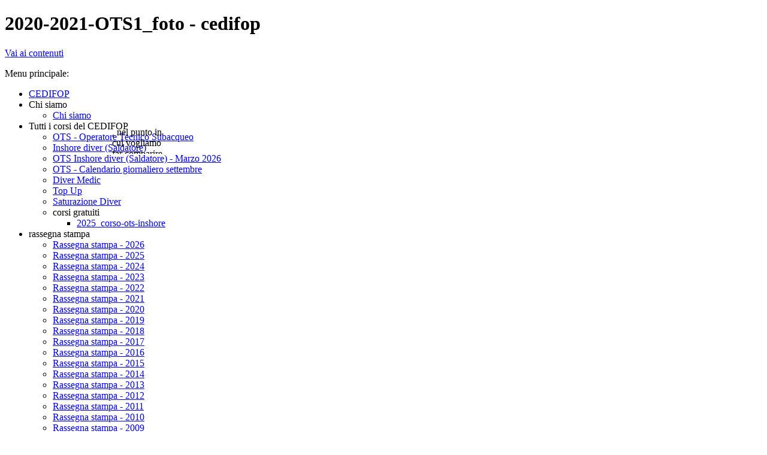

--- FILE ---
content_type: text/html
request_url: http://www.cedifop.it/2020-2021-ots1_foto.html
body_size: 6936
content:
<!DOCTYPE html><!-- HTML5 -->
<html lang="it-IT" dir="ltr">
	<head>
		<title>2020-2021-OTS1_foto - cedifop</title>
		<meta charset="utf-8" />
		<!--[if IE]><meta http-equiv="ImageToolbar" content="False" /><![endif]-->
		<meta name="description" content="Foto dal corso per OTS 2020-2021" />
		<meta name="keywords" content="ots, cedifop, foto, capitanerie, capitaneria, palermo, repertorio, diving, corso, formazione, mare, italia, commercial diver, imca, legge, legislazione, idsa,imca,hse" />
		<meta name="author" content="cedifop" />
		<meta name="generator" content="Incomedia WebSite X5 Professional 11.0.8.31 - www.websitex5.com" />
		<meta name="viewport" content="width=993" />
		<link rel="icon" href="favicon.png" type="image/png" />
		<link rel="stylesheet" type="text/css" href="style/reset.css" media="screen,print" />
		<link rel="stylesheet" type="text/css" href="style/print.css" media="print" />
		<link rel="stylesheet" type="text/css" href="style/style.css" media="screen,print" />
		<link rel="stylesheet" type="text/css" href="style/template.css" media="screen" />
		<link rel="stylesheet" type="text/css" href="style/menu.css" media="screen" />
		<!--[if lte IE 7]><link rel="stylesheet" type="text/css" href="style/ie.css" media="screen" /><![endif]-->
		<link rel="alternate" type="application/rss+xml" title="cedifop" href="x5feedready.php" />
		<link rel="alternate" type="application/rss+xml" title="CEDIFOP" href="x5feed.php" />
		<link rel="stylesheet" type="text/css" href="pcss/2020-2021-ots1_foto.css" media="screen" />
		<script type="text/javascript" src="res/jquery.js?31"></script>
		<script type="text/javascript" src="res/x5engine.js?31"></script>
		<meta name="apple-itunes-app" content="app-id=665879631, app-argument=http://www.cedifop.it/x5feedready.xml">
		<script>(function(i,s,o,g,r,a,m){i['GoogleAnalyticsObject']=r;i[r]=i[r]||function(){(i[r].q=i[r].q||[]).push(arguments)},i[r].l=1*new Date();a=s.createElement(o),m=s.getElementsByTagName(o)[0];a.async=1;a.src=g;m.parentNode.insertBefore(a,m)})(window,document,'script','//www.google-analytics.com/analytics.js','ga');ga('create', 'UA-63351794-24','auto');ga('set', 'anonymizeIp', true);ga('send', 'pageview');</script>
	</head>
	<body>
		<div id="imHeaderBg"></div>
		<div id="imFooterBg"></div>
		<div id="imPage">
			<div id="imHeader">
				<h1 class="imHidden">2020-2021-OTS1_foto - cedifop</h1>
				
				<div style="position: absolute; top: 212px; left: 187px; width: 85px; height: 45px; overflow: hidden;"></body>, nel punto in cui vogliamo far comparire la nota di copyright, questo codice:



<script type="text/javascript">

<!--

copyright=new Date();

update=copyright.getFullYear();

document.write("Copyright Â© 1997-"+ update + " HTML.it - Tutti i diritti riservati.");

// -->

</script></div>
				<div style="position: absolute; top: 83px; left: 849px; width: 99px; height: 52px; overflow: hidden;"><script src="//codicepro.shinystat.com/cgi-bin/getcod.cgi?USER=cedifop" async></script>

<noscript>

<a href="https://www.shinystat.com/it/" target="_top">

<img src="//www.shinystat.com/cgi-bin/shinystat.cgi?USER=cedifop" alt="Statistiche web" style="border:0px" /></a>

</noscript></div>
				<div style="position: absolute; top: 218px; left: 112px; width: 45px; height: 41px; overflow: hidden;"><META NAME="keywords" CONTENT=" OTS,O.T.S.,operatore tecnico subacqueo,imca,idsa,hse,subacquea,sub,mare,lavoro,cerca lavoro,top up,diver medic,basso fondale,alto fondale,news,stampa,articoli,palermo,capitanerie,porto,"></div>
				<div style="position: absolute; top: 218px; left: 31px; width: 42px; height: 34px; overflow: hidden;"><META NAME="revisit-after" CONTENT="2 days"></div>
			</div>
			<a class="imHidden" href="#imGoToCont" title="Salta il menu di navigazione">Vai ai contenuti</a>
			<a id="imGoToMenu"></a><p class="imHidden">Menu principale:</p>
			<div id="imMnMn" class="auto">
				<ul class="auto">
					<li id="imMnMnNode0">
						<a href="index.html">
							<span class="imMnMnFirstBg">
								<span class="imMnMnTxt"><span class="imMnMnImg"></span><span class="imMnMnTextLabel">CEDIFOP</span></span>
							</span>
						</a>
					</li><li id="imMnMnNode657">
						<span class="imMnMnFirstBg">
							<span class="imMnMnLevelImg"></span><span class="imMnMnTxt"><span class="imMnMnImg"></span><span class="imMnMnTextLabel">Chi siamo</span></span>
						</span>
						<ul class="auto">
							<li id="imMnMnNode252">
								<a href="chi_siamo.html">
									<span class="imMnMnBorder">
										<span class="imMnMnTxt"><span class="imMnMnImg"></span><span class="imMnMnTextLabel">Chi siamo</span></span>
									</span>
								</a>
							</li>
						</ul>
					</li><li id="imMnMnNode631">
						<span class="imMnMnFirstBg">
							<span class="imMnMnLevelImg"></span><span class="imMnMnTxt"><span class="imMnMnImg"></span><span class="imMnMnTextLabel">Tutti i corsi del CEDIFOP</span></span>
						</span>
						<ul class="auto">
							<li id="imMnMnNode261" class="imMnMnFirst">
								<a href="ots-operatore-tecnico-subacqueo.html">
									<span class="imMnMnBorder">
										<span class="imMnMnTxt"><span class="imMnMnImg"></span><span class="imMnMnTextLabel">OTS - Operatore Tecnico Subacqueo</span></span>
									</span>
								</a>
							</li><li id="imMnMnNode256" class="imMnMnMiddle">
								<a href="saldatore-sub.html">
									<span class="imMnMnBorder">
										<span class="imMnMnTxt"><span class="imMnMnImg"></span><span class="imMnMnTextLabel">Inshore diver (Saldatore)</span></span>
									</span>
								</a>
							</li><li id="imMnMnNode822" class="imMnMnMiddle">
								<a href="ots - inshore.html">
									<span class="imMnMnBorder">
										<span class="imMnMnTxt"><span class="imMnMnImg"></span><span class="imMnMnTextLabel">OTS Inshore diver (Saldatore) - Marzo 2026</span></span>
									</span>
								</a>
							</li><li id="imMnMnNode329" class="imMnMnMiddle">
								<a href="calendario-giornaliero-ots-agosto_2025.html">
									<span class="imMnMnBorder">
										<span class="imMnMnTxt"><span class="imMnMnImg"></span><span class="imMnMnTextLabel">OTS -  Calendario  giornaliero  settembre</span></span>
									</span>
								</a>
							</li><li id="imMnMnNode254" class="imMnMnMiddle">
								<a href="diver-medic.html">
									<span class="imMnMnBorder">
										<span class="imMnMnTxt"><span class="imMnMnImg"></span><span class="imMnMnTextLabel">Diver Medic</span></span>
									</span>
								</a>
							</li><li id="imMnMnNode253" class="imMnMnMiddle">
								<a href="top-up.html">
									<span class="imMnMnBorder">
										<span class="imMnMnTxt"><span class="imMnMnImg"></span><span class="imMnMnTextLabel">Top Up</span></span>
									</span>
								</a>
							</li><li id="imMnMnNode659" class="imMnMnMiddle">
								<a href="saturazione-diver.html">
									<span class="imMnMnBorder">
										<span class="imMnMnTxt"><span class="imMnMnImg"></span><span class="imMnMnTextLabel">Saturazione Diver</span></span>
									</span>
								</a>
							</li><li id="imMnMnNode768" class="imMnMnLast">
								<span class="imMnMnBorder">
									<span class="imMnMnLevelImg"></span><span class="imMnMnTxt"><span class="imMnMnImg"></span><span class="imMnMnTextLabel">corsi gratuiti</span></span>
								</span>
								<ul class="auto">
									<li id="imMnMnNode770">
										<a href="2025_corso-ots-inshore.html">
											<span class="imMnMnBorder">
												<span class="imMnMnTxt"><span class="imMnMnImg"></span><span class="imMnMnTextLabel">2025_corso-ots-inshore</span></span>
											</span>
										</a>
									</li>
								</ul>
							</li>
						</ul>
					</li><li id="imMnMnNode407">
						<span class="imMnMnFirstBg">
							<span class="imMnMnLevelImg"></span><span class="imMnMnTxt"><span class="imMnMnImg"></span><span class="imMnMnTextLabel">rassegna stampa</span></span>
						</span>
						<ul class="auto">
							<li id="imMnMnNode824" class="imMnMnFirst">
								<a href="rassegna-stampa-2026.html">
									<span class="imMnMnBorder">
										<span class="imMnMnTxt"><span class="imMnMnImg"></span><span class="imMnMnTextLabel">Rassegna stampa - 2026</span></span>
									</span>
								</a>
							</li><li id="imMnMnNode804" class="imMnMnMiddle">
								<a href="rassegna-stampa-2025.html">
									<span class="imMnMnBorder">
										<span class="imMnMnTxt"><span class="imMnMnImg"></span><span class="imMnMnTextLabel">Rassegna stampa - 2025</span></span>
									</span>
								</a>
							</li><li id="imMnMnNode761" class="imMnMnMiddle">
								<a href="rassegna-stampa-2024.html">
									<span class="imMnMnBorder">
										<span class="imMnMnTxt"><span class="imMnMnImg"></span><span class="imMnMnTextLabel">Rassegna stampa - 2024</span></span>
									</span>
								</a>
							</li><li id="imMnMnNode737" class="imMnMnMiddle">
								<a href="rassegna-stampa-2023.html">
									<span class="imMnMnBorder">
										<span class="imMnMnTxt"><span class="imMnMnImg"></span><span class="imMnMnTextLabel">Rassegna stampa - 2023</span></span>
									</span>
								</a>
							</li><li id="imMnMnNode712" class="imMnMnMiddle">
								<a href="rassegna-stampa-2022.html">
									<span class="imMnMnBorder">
										<span class="imMnMnTxt"><span class="imMnMnImg"></span><span class="imMnMnTextLabel">Rassegna stampa - 2022</span></span>
									</span>
								</a>
							</li><li id="imMnMnNode692" class="imMnMnMiddle">
								<a href="rassegna-stampa-2021.html">
									<span class="imMnMnBorder">
										<span class="imMnMnTxt"><span class="imMnMnImg"></span><span class="imMnMnTextLabel">Rassegna stampa - 2021</span></span>
									</span>
								</a>
							</li><li id="imMnMnNode672" class="imMnMnMiddle">
								<a href="rassegna-stampa-2020.html">
									<span class="imMnMnBorder">
										<span class="imMnMnTxt"><span class="imMnMnImg"></span><span class="imMnMnTextLabel">Rassegna stampa - 2020</span></span>
									</span>
								</a>
							</li><li id="imMnMnNode648" class="imMnMnMiddle">
								<a href="rassegna-stampa-2019.html">
									<span class="imMnMnBorder">
										<span class="imMnMnTxt"><span class="imMnMnImg"></span><span class="imMnMnTextLabel">Rassegna stampa - 2019</span></span>
									</span>
								</a>
							</li><li id="imMnMnNode604" class="imMnMnMiddle">
								<a href="rassegna-stampa-2018.html">
									<span class="imMnMnBorder">
										<span class="imMnMnTxt"><span class="imMnMnImg"></span><span class="imMnMnTextLabel">Rassegna stampa - 2018</span></span>
									</span>
								</a>
							</li><li id="imMnMnNode409" class="imMnMnMiddle">
								<a href="rassegna-stampa-2017.html">
									<span class="imMnMnBorder">
										<span class="imMnMnTxt"><span class="imMnMnImg"></span><span class="imMnMnTextLabel">Rassegna stampa - 2017</span></span>
									</span>
								</a>
							</li><li id="imMnMnNode20" class="imMnMnMiddle">
								<a href="rassegna-stampa-2016.html">
									<span class="imMnMnBorder">
										<span class="imMnMnTxt"><span class="imMnMnImg"></span><span class="imMnMnTextLabel">Rassegna stampa - 2016</span></span>
									</span>
								</a>
							</li><li id="imMnMnNode418" class="imMnMnMiddle">
								<a href="rassegna-stampa-2015.html">
									<span class="imMnMnBorder">
										<span class="imMnMnTxt"><span class="imMnMnImg"></span><span class="imMnMnTextLabel">Rassegna stampa - 2015</span></span>
									</span>
								</a>
							</li><li id="imMnMnNode417" class="imMnMnMiddle">
								<a href="rassegna-stampa-2014.html">
									<span class="imMnMnBorder">
										<span class="imMnMnTxt"><span class="imMnMnImg"></span><span class="imMnMnTextLabel">Rassegna stampa - 2014</span></span>
									</span>
								</a>
							</li><li id="imMnMnNode416" class="imMnMnMiddle">
								<a href="rassegna-stampa-2013.html">
									<span class="imMnMnBorder">
										<span class="imMnMnTxt"><span class="imMnMnImg"></span><span class="imMnMnTextLabel">Rassegna stampa - 2013</span></span>
									</span>
								</a>
							</li><li id="imMnMnNode415" class="imMnMnMiddle">
								<a href="rassegna-stampa-2012.html">
									<span class="imMnMnBorder">
										<span class="imMnMnTxt"><span class="imMnMnImg"></span><span class="imMnMnTextLabel">Rassegna stampa - 2012</span></span>
									</span>
								</a>
							</li><li id="imMnMnNode414" class="imMnMnMiddle">
								<a href="rassegna-stampa-2011.html">
									<span class="imMnMnBorder">
										<span class="imMnMnTxt"><span class="imMnMnImg"></span><span class="imMnMnTextLabel">Rassegna stampa - 2011</span></span>
									</span>
								</a>
							</li><li id="imMnMnNode413" class="imMnMnMiddle">
								<a href="rassegna-stampa-2010.html">
									<span class="imMnMnBorder">
										<span class="imMnMnTxt"><span class="imMnMnImg"></span><span class="imMnMnTextLabel">Rassegna stampa - 2010</span></span>
									</span>
								</a>
							</li><li id="imMnMnNode412" class="imMnMnMiddle">
								<a href="rassegna-stampa-20099.html">
									<span class="imMnMnBorder">
										<span class="imMnMnTxt"><span class="imMnMnImg"></span><span class="imMnMnTextLabel">Rassegna stampa - 2009</span></span>
									</span>
								</a>
							</li><li id="imMnMnNode411" class="imMnMnMiddle">
								<a href="rassegna-stampa-2008.html">
									<span class="imMnMnBorder">
										<span class="imMnMnTxt"><span class="imMnMnImg"></span><span class="imMnMnTextLabel">Rassegna stampa - 2008</span></span>
									</span>
								</a>
							</li><li id="imMnMnNode410" class="imMnMnMiddle">
								<a href="rassegna-stampa-2007.html">
									<span class="imMnMnBorder">
										<span class="imMnMnTxt"><span class="imMnMnImg"></span><span class="imMnMnTextLabel">Rassegna stampa - 2007</span></span>
									</span>
								</a>
							</li><li id="imMnMnNode406" class="imMnMnMiddle">
								<a href="rassegna-stampa-2006.html">
									<span class="imMnMnBorder">
										<span class="imMnMnTxt"><span class="imMnMnImg"></span><span class="imMnMnTextLabel">Rassegna stampa - 2006</span></span>
									</span>
								</a>
							</li><li id="imMnMnNode405" class="imMnMnLast">
								<a href="rassegna-stampa-2005.html">
									<span class="imMnMnBorder">
										<span class="imMnMnTxt"><span class="imMnMnImg"></span><span class="imMnMnTextLabel">Rassegna stampa - 2005</span></span>
									</span>
								</a>
							</li>
						</ul>
					</li><li id="imMnMnNode656">
						<span class="imMnMnFirstBg">
							<span class="imMnMnLevelImg"></span><span class="imMnMnTxt"><span class="imMnMnImg"></span><span class="imMnMnTextLabel">Foto e Video</span></span>
						</span>
						<ul class="auto">
							<li id="imMnMnNode259" class="imMnMnFirst">
								<a href="foto.html">
									<span class="imMnMnBorder">
										<span class="imMnMnTxt"><span class="imMnMnImg"></span><span class="imMnMnTextLabel">Foto</span></span>
									</span>
								</a>
							</li><li id="imMnMnNode151" class="imMnMnMiddle">
								<a href="video.html">
									<span class="imMnMnBorder">
										<span class="imMnMnTxt"><span class="imMnMnImg"></span><span class="imMnMnTextLabel">Video</span></span>
									</span>
								</a>
							</li><li id="imMnMnNode823" class="imMnMnLast">
								<a href="podcast.html">
									<span class="imMnMnBorder">
										<span class="imMnMnTxt"><span class="imMnMnImg"></span><span class="imMnMnTextLabel">Podcast</span></span>
									</span>
								</a>
							</li>
						</ul>
					</li><li id="imMnMnNode296">
						<span class="imMnMnFirstBg">
							<span class="imMnMnLevelImg"></span><span class="imMnMnTxt"><span class="imMnMnImg"></span><span class="imMnMnTextLabel">Offerte di Lavoro</span></span>
						</span>
						<ul class="auto">
							<li id="imMnMnNode716" class="imMnMnFirst">
								<a href="offerte_lavoro_2022.html">
									<span class="imMnMnBorder">
										<span class="imMnMnTxt"><span class="imMnMnImg"></span><span class="imMnMnTextLabel">offerte di lavoro</span></span>
									</span>
								</a>
							</li><li id="imMnMnNode717" class="imMnMnMiddle">
								<a href="tempi_idsa.html">
									<span class="imMnMnBorder">
										<span class="imMnMnTxt"><span class="imMnMnImg"></span><span class="imMnMnTextLabel">tempi IDSA</span></span>
									</span>
								</a>
							</li><li id="imMnMnNode593" class="imMnMnMiddle">
								<a href="cp_e_ordinanze.html">
									<span class="imMnMnBorder">
										<span class="imMnMnTxt"><span class="imMnMnImg"></span><span class="imMnMnTextLabel">CP e ordinanze</span></span>
									</span>
								</a>
							</li><li id="imMnMnNode599" class="imMnMnMiddle">
								<a href="piattaforme-marine- italia.html">
									<span class="imMnMnBorder">
										<span class="imMnMnTxt"><span class="imMnMnImg"></span><span class="imMnMnTextLabel">Piattaforme marine in Italia</span></span>
									</span>
								</a>
							</li><li id="imMnMnNode442" class="imMnMnMiddle">
								<a href="repertorio e offerte di lavoro.php">
									<span class="imMnMnBorder">
										<span class="imMnMnTxt"><span class="imMnMnImg"></span><span class="imMnMnTextLabel">repertorio e offerte di lavoro</span></span>
									</span>
								</a>
							</li><li id="imMnMnNode297" class="imMnMnLast">
								<a href="ex-allievi.php">
									<span class="imMnMnBorder">
										<span class="imMnMnTxt"><span class="imMnMnImg"></span><span class="imMnMnTextLabel">ex allievi</span></span>
									</span>
								</a>
							</li>
						</ul>
					</li><li id="imMnMnNode276">
						<span class="imMnMnFirstBg">
							<span class="imMnMnLevelImg"></span><span class="imMnMnTxt"><span class="imMnMnImg"></span><span class="imMnMnTextLabel">Legislazione</span></span>
						</span>
						<ul class="auto">
							<li id="imMnMnNode655" class="imMnMnFirst">
								<a href="repertorio-(albo).html">
									<span class="imMnMnBorder">
										<span class="imMnMnTxt"><span class="imMnMnImg"></span><span class="imMnMnTextLabel">Repertorio (albo)</span></span>
									</span>
								</a>
							</li><li id="imMnMnNode271" class="imMnMnLast">
								<a href="legislazione--dal-vecchio-sito-.html">
									<span class="imMnMnBorder">
										<span class="imMnMnTxt"><span class="imMnMnImg"></span><span class="imMnMnTextLabel">Legislazione (dal vecchio sito)</span></span>
									</span>
								</a>
							</li>
						</ul>
					</li>
				</ul>
			</div>
			<div id="imContentGraphics"></div>
			<div id="imContent">
				<a id="imGoToCont"></a>
				<h2 id="imPgTitle">2020-2021-OTS1_foto</h2>
				<div id="imBreadcrumb">Foto &gt; 2021</div>
				<div style="width: 937px; float: left;">
					<div id="imCell_22" class="imGrid[0, 0]"><div id="imCellStyleGraphics_22"></div><div id="imCellStyle_22"><div id="imTextObject_22">
						<div class="text-tab-content"  id="imTextObject_22_tab0" style="text-align: left;">
							<div class="text-inner">
								<div style="text-align: center;"><span class="fs48 cf1"><b>CEDIFOP</b></span></div><div style="text-align: center;"><span class="fs19 cf1">Certezza di qualità e professionalità al servizio dell'utente</span></div><div style="text-align: center;"><br></div><div style="text-align: center;"><div><span class="fs13 cf2"><b>Foto dal </b></span><b class="fs13 cf2">corso libero n.&nbsp;</b><b><span class="cf2">2020/AUT/0329</span></b><b class="fs13 cf2">&nbsp;per la certificazione OTS</b></div><div><b class="fs24 cf1">"OPERATORE TECNICO SUBACQUEO"</b></div><div><span class="fs13 cf2"><b>09 dicembre 2020 / 13 aprile 2021 - Palermo</b></span><span style="line-height: 25px;" class="cf2">&nbsp;&nbsp;</span></div></div>
							</div>
						</div>
					
					</div>
					</div></div>
				</div>
				<div style="width: 937px; float: left;">
					<div style="float: left; width: 187px;">
						<div style="height: 260px;">&nbsp;</div>
					</div>
					<div style="float: left; width: 562px;">
						<div id="imCell_23" class="imGrid[1, 1]"><div id="imCellStyleGraphics_23"><div style="position: relative; height: 100%;"><div id="imCellStyleGraphicsC_23"></div><div id="imCellStyleGraphicsT_23"></div><div id="imCellStyleGraphicsTL_23"></div><div id="imCellStyleGraphicsTR_23"></div><div id="imCellStyleGraphicsL_23"></div><div id="imCellStyleGraphicsR_23"></div><div id="imCellStyleGraphicsB_23"></div><div id="imCellStyleGraphicsBL_23"></div><div id="imCellStyleGraphicsBR_23"></div></div></div><div id="imCellStyle_23"><div id="imTextObject_23">
							<div class="text-tab-content"  id="imTextObject_23_tab0" style="text-align: left;">
								<div class="text-inner">
									<div style="text-align: right;"><span class="fs12"><a href="foto.html" class="imCssLink inline-block" onclick="return x5engine.utils.location('foto.html', null, false)"><img src="images/pulsante-torna-indietro-mobile_7n86q67n.gif"  title="" alt="" style="width:125px; height: 30px;" /></a></span></div><ul><li><span class="fs12"><b>T<a href="2020-21-ots_01-solo_fad.html" class="imCssLink" onclick="return x5engine.utils.location('2020-21-ots_01-solo_fad.html', null, false)">eoria in FAD</a></b></span></li><li><span class="fs12"><b><a href="2020-21-ots_01-solo_piscina.html" class="imCssLink" onclick="return x5engine.utils.location('2020-21-ots_01-solo_piscina.html', null, false)">Solo piscina</a></b></span></li><li><span class="fs12"><b><a href="2020-21-ots_01-solo_scuba.html" class="imCssLink" onclick="return x5engine.utils.location('2020-21-ots_01-solo_scuba.html', null, false)">Solo&nbsp;SCUBA</a></b><br></span></li><li><b><a href="2020-21-ots_06-mezzi_nautici.html" class="imCssLink" onclick="return x5engine.utils.location('2020-21-ots_06-mezzi_nautici.html', null, false)">Porto di Palermo - Parte I (36-46)</a></b></li><li><b><a href="2020-21-ots_47-56-cantieri_navali.html" class="imCssLink" onclick="return x5engine.utils.location('2020-21-ots_47-56-cantieri_navali.html', null, false)">Porto di Palermo - Parte II (47-56)</a></b><br></li><li><b><a href="2020-21-ots_57-66-cantieri_navali.html" class="imCssLink" onclick="return x5engine.utils.location('2020-21-ots_57-66-cantieri_navali.html', null, false)">Porto di Palermo - Parte III (57-68)</a></b><br></li><li><b><a href="2020-21-ots_01-officina.html" class="imCssLink" onclick="return x5engine.utils.location('2020-21-ots_01-officina.html', null, false)">OFFICINA</a></b></li><li><b><a href="2020-21-ots_68-fine.html" class="imCssLink" onclick="return x5engine.utils.location('2020-21-ots_68-fine.html', null, false)">Porto di Palermo - IV (69-83)</a></b><br></li></ul>
								</div>
							</div>
						
						</div>
						</div></div>
					</div>
					<div style="float: left; width: 188px;">
						<div style="height: 260px;">&nbsp;</div>
					</div>
					
				</div>
				<div style="width: 937px; float: left;">
					<div id="imCell_24" class="imGrid[2, 2]"><div id="imCellStyleGraphics_24"></div><div id="imCellStyle_24"><div id="imTextObject_24">
						<div class="text-tab-content"  id="imTextObject_24_tab0" style="text-align: left;">
							<div class="text-inner">
								<div style="text-align: center;"><b><span class="fs32 cf1">Attività formative del CEDIFOP</span></b></div><div style="text-align: center;"><span class="fs19 cf1">Percorsi formativi secondo standard IDSA, HSE ed IMCA</span></div>
							</div>
						</div>
					
					</div>
					</div></div>
				</div>
				<div style="width: 937px; float: left;">
					<div id="imCell_65" class="imGrid[3, 3]"><div id="imCellStyleGraphics_65"></div><div id="imCellStyle_65"><div id="imTextObject_65">
						<div class="text-tab-content"  id="imTextObject_65_tab0" style="text-align: left;">
							<div class="text-inner">
								<blockquote style="text-align: center;"><br></blockquote><blockquote style="text-align: center;"><b><span class="fs21 cf1">Percorso per il livello di BASSO FONDALE</span></b></blockquote><blockquote><b><br></b></blockquote><blockquote><ol><li><b class="fs13"><span class="cf1">CORSO OTS</span><span class="cf2"> (durata 500 ore / 20 allievi max per corso)</span></b><br></li><li><b class="fs13"><span class="cf2"><b>CORSO INSHORE DIVER (tipo OTS SALDATORE SUBACQUEO) (durata 160 ore/15 allievi max per corso)</b></span></b></li><li><b class="fs13"><div style="display: inline !important;"><b class="cf3">CORSO TOP UP (durata 120+40 ore/10 allievi max per corso)</b></div></b></li><li><b class="fs13"><div style="display: inline !important;" class="cf2"><div style="display: inline !important;"><b>CORSO per DIVER MEDIC – (durata 60 ore/10 allievi max per corso)</b></div></div></b></li></ol><div><b><br></b></div><div style="text-align: center;"><i><span class="cf2">Foto dai corsi per &nbsp;la qualifica di:</span></i></div><div style="text-align: center;"><i><span class="fs21"><b><span class="cf1">"OPERATORE TECNICO SUBACQUEO "</span></b></span></i></div><div style="text-align: center;"><span class="cf3"><i>Corso valido per l'iscrizione al registro SOMMOZZATORI del Ministero dei Trasporti, presso una capitaneria di Porto in Italia, </i></span><div><span class="cf3"><i>sul territorio nazionale, per il rilascio del Libretto di Ricognizione</i></span></div></div></blockquote>
							</div>
						</div>
					
					</div>
					</div></div>
				</div>
				<div style="width: 937px; float: left;">
					<div id="imCell_67" class="imGrid[4, 4]"><div id="imCellStyleGraphics_67"></div><div id="imCellStyle_67"><div id="imTextObject_67">
						<div class="text-tab-content"  id="imTextObject_67_tab0" style="text-align: left;">
							<div class="text-inner">
								<div style="text-align: center;"><b><span class="fs27 cf1">REPERTORIO TELEMATICO DEI "COMMERCIAL DIVER ITALIANI"</span></b></div><div style="text-align: center;"><b><span class="fs13 cf1">con</span></b></div><div style="text-align: center;"><b><span class="fs16 cf1">ISCRIZIONE PRESSO L'ASSESSORATO AL LAVORO DELLA REGIONE SICILIANA</span></b></div><div style="text-align: center;"><span class="fs13"><b><span class="cf1">Unica Autorità Competente Italiana per la&nbsp;</span></b><b style="text-align: left;"><span class="cf1">Commissione Europea, Mercato interno,&nbsp;</span></b></span><b style="text-align: left;" class="fs13"><span class="fs13 cf1">Libera circolazione dei professionisti,&nbsp;</span></b></div><div style="text-align: center;"><b style="text-align: left;" class="fs13"><span class="fs13 cf1">Database delle professioni regolamentate &nbsp;</span></b><b style="text-align: left;" class="fs13"><span class="fs13 cf1">(art. 10.2 del Decreto Presidenziale n. 31/2018)</span></b></div><div style="text-align: center;"><b style="text-align: left;" class="fs13"><br></b></div><div style="text-align: center;"><img src="images/frec.gif"  title="" alt="" style="width:35px; height: 21px;" /><b style="text-align: left;"><span class="fs19 cf1"><a href="http://pti.regione.sicilia.it/portal/page/portal/PIR_PORTALE/PIR_LaStrutturaRegionale/PIR_Assessoratofamigliapolitichesocialielavoro/PIR_DipLavoro/PIR_Areetematiche/PIR_Sostegnooccupazione/PIR_Repertoriotelematicosubacqueaindustriale" class="imCssLink">Sito Istituzionale ed elenco dei Commercial Diver Italiani (livelli INSHORE ed OFFSHORE)</a></span></b></div><div style="text-align: center;"><b style="text-align: left;"><br></b></div><div style="text-align: center;"><img src="images/frec.gif"  title="" alt="" style="width:35px; height: 21px;" /><b><span style="text-align: left;" class="fs19"><a href="http://pti.regione.sicilia.it/portal/page/portal/PIR_PORTALE/PIR_LaStrutturaRegionale/PIR_Assessoratofamigliapolitichesocialielavoro/PIR_DipLavoro/PIR_Areetematiche/PIR_Sostegnooccupazione/PIR_Repertoriotelematicosubacqueaindustriale/PIR_Normativaestandard" class="imCssLink">Normativa e Standard formativi</a></span></b><div><b><br></b></div><div><b><span style="text-align: left;" class="fs19"> </span></b></div><div><img src="images/frec.gif"  title="" alt="" style="width:35px; height: 21px;" /><b><span style="text-align: left;" class="fs19"><a href="http://pti.regione.sicilia.it/portal/page/portal/PIR_PORTALE/PIR_LaStrutturaRegionale/PIR_Assessoratofamigliapolitichesocialielavoro/PIR_DipLavoro/PIR_Areetematiche/PIR_Sostegnooccupazione/PIR_Repertoriotelematicosubacqueaindustriale/PIR_Iscrizioneemodulistica" class="imCssLink">Modalità di iscrizione, aggiornamento e cancellazione - Modulistica</a></span></b></div><div><b><br></b></div></div><div style="text-align: center;"><br></div>
							</div>
						</div>
					
					</div>
					</div></div>
				</div>
				<div style="width: 937px; float: left;">
					<div id="imCell_68" class="imGrid[5, 5]"><div id="imCellStyleGraphics_68"><div style="position: relative; height: 100%;"><div id="imCellStyleGraphicsC_68"></div><div id="imCellStyleGraphicsT_68"></div><div id="imCellStyleGraphicsTL_68"></div><div id="imCellStyleGraphicsTR_68"></div><div id="imCellStyleGraphicsL_68"></div><div id="imCellStyleGraphicsR_68"></div><div id="imCellStyleGraphicsB_68"></div><div id="imCellStyleGraphicsBL_68"></div><div id="imCellStyleGraphicsBR_68"></div></div></div><div id="imCellStyleTitle_68">cosa sono gli standard IMCA - IDSA - HSE?</div><div id="imCellStyle_68"><div id="imTextObject_68">
						<div class="text-tab-content"  id="imTextObject_68_tab0" style="text-align: left;">
							<div class="text-inner">
								<div style="text-align: center;"><div><span class="fs21"><b style="line-height: 28px;"><span class="cf1">Atto Camera dei Deputati&nbsp;</span></b><br></span></div><div><div><span class="fs21"><span style="line-height: 25px;"><b><span class="cf1">Proposta di legge: BERGAMINI&nbsp;</span></b></span><b style="line-height: 25px;" class="cf1">n. 2751</b><b style="line-height: 25px;"><span class="cf1">:&nbsp;</span></b></span></div><div><span class="fs19"><b><span class="cf1">"Disciplina delle attività lavorative subacquee e iperbariche" (2751)</span></b></span></div></div><div><span class="fs19 cf1"><b>(presentata il 26 novembre 2014, annunziata il 28 novembre 2014)</b></span></div><div><b><br></b></div><div><img src="images/frec.gif"  title="" alt="" style="width:35px; height: 21px;" /><b><span class="cf2"><a href="http://www.camera.it/_dati/leg17/lavori/stampati/pdf/17PDL0027560.pdf" class="imCssLink">http://www.camera.it/_dati/leg17/lavori/stampati/pdf/17PDL0027560.pdf</a></span></b><b><br></b></div><div><b><br></b></div><div style="text-align: left;"><b><span class="cf1">(pagina 3)</span></b></div><div><br></div><div><div style="text-align: justify;"><span class="cf2">... "Bisogna tenere conto che il mondo del&nbsp;</span><span class="cf2"><span style="text-align: center;" class="fs13">lavoro e la situazione territoriale nei quali&nbsp;</span></span><span class="cf2"><span style="text-align: center;" class="fs13">può operare la figura professionale del&nbsp;</span></span><span class="cf2"><span style="text-align: center;" class="fs13">sommozzatore industriale vanno oltre i&nbsp;</span></span><span class="cf2"><span style="text-align: center;" class="fs13">limiti regionali e nazionali e quindi, per&nbsp;</span></span><span class="cf2"><span style="text-align: center;" class="fs13">sostenere la mobilità professionale delle&nbsp;</span></span><span class="cf2"><span style="text-align: center;" class="fs13">persone, i percorsi formativi sviluppati nel&nbsp;</span></span><span class="cf2"><span style="text-align: center;" class="fs13">settore devono seguire il percorso indicato&nbsp;</span></span><span class="cf2"><span style="text-align: center;" class="fs13">dalle regole della formazione nel settore&nbsp;</span></span><span class="cf2"><span style="text-align: center;" class="fs13">industriale. Mentre in Italia è l’Istituto per&nbsp;</span></span><span class="cf2"><span style="text-align: center;" class="fs13">lo sviluppo della formazione professionale&nbsp;</span></span><span class="cf2"><span style="text-align: center;" class="fs13">dei lavoratori (ISFOL) che declina le competenze&nbsp;</span></span><span class="cf2"><span style="text-align: center;" class="fs13">necessarie dell’operatore che&nbsp;</span></span><span class="cf2"><span style="text-align: center;" class="fs13">opera in ambito portuale ai fini dell’adozione&nbsp;</span></span><span class="cf2"><span style="text-align: center;" class="fs13">di un piano didattico per una formazione&nbsp;</span></span><span class="cf2"><span style="text-align: center;" class="fs13">adeguata, in ambito offshore questa&nbsp;</span></span><span class="cf2"><span style="text-align: center;" class="fs13">formazione deve essere organizzata in&nbsp;</span></span><span class="cf2"><span style="text-align: center;" class="fs13">coerenza con le tre tipologie di standard&nbsp;</span></span><span class="cf2"><span style="text-align: center;" class="fs13">presenti in ambito internazionale:</span></span></div><div><br></div><div style="text-align: justify;"><b><span class="cf1">1) gli standard formativi stabiliti dall’International&nbsp;</span><span class="cf1"><span style="text-align: center;" class="fs13">Diving Schools Association&nbsp;</span></span></b><span style="text-align: center;" class="fs13"><b><span class="cf1">(IDSA)</span></b><span class="cf2"> che rappresenta l’unica associazione&nbsp;</span></span><span style="text-align: center;" class="fs13 cf2">didattica nella subacquea industriale&nbsp;</span><span style="text-align: center;" class="fs13 cf2">a livello internazionale, così come in ambito&nbsp;</span><span style="text-align: center;" class="fs13 cf2">sportivo abbiamo diverse didattiche&nbsp;</span><span style="text-align: center;" class="fs13 cf2">PADI, CMAS, SSI e altro. È interessante&nbsp;</span><span style="text-align: center;" class="fs13 cf2">sottolineare che corsi formativi nazionali,&nbsp;</span><span style="text-align: center;" class="fs13 cf2">come quelli provenienti dagli Stati Uniti&nbsp;</span><span style="text-align: center;" class="fs13 cf2">d’America o dal Canada, fanno sempre&nbsp;</span><span style="text-align: center;" class="fs13 cf2">riferimento alla didattica dell’IDSA che, a&nbsp;</span><span style="text-align: center;" class="fs13 cf2">livello mondiale, ha elaborato delle regole&nbsp;</span><span style="text-align: center;" class="fs13 cf2">per la formazione nel settore inshore e&nbsp;</span><span style="text-align: center;" class="fs13 cf2">offshore in base a una più che quarantennale&nbsp;</span><span style="text-align: center;" class="fs13 cf2">esperienza, desunta dalle scuole&nbsp;</span><span style="text-align: center;" class="fs13 cf2">che aderiscono a tale Associazione a livello&nbsp;</span><span style="text-align: center;" class="fs13 cf2">mondiale;</span></div><div style="text-align: justify;"><br></div><div style="text-align: justify;"><b><span class="cf1">2) gli standard operativi (dall’International&nbsp;</span><span class="cf1"><span style="text-align: center;" class="fs13">Marine Contractors Association&nbsp;</span></span></b><span style="text-align: center;" class="fs13"><b><span class="cf1">(IMCA)</span></b><span class="cf2">, applicabili nel cantiere (in essi&nbsp;</span></span><span style="text-align: center;" class="fs13 cf2">rientra anche la citata normativa UNI&nbsp;</span><span style="text-align: center;" class="fs13 cf2">11366 sulla sicurezza e tutela della salute&nbsp;</span><span style="text-align: center;" class="fs13 cf2">nelle attività subacquee ed iperbariche&nbsp;</span><span style="text-align: center;" class="fs13 cf2">professionali al servizio dell’industria –&nbsp;</span><span style="text-align: center;" class="fs13 cf2">procedure operative;</span></div><div style="text-align: justify;"><br></div><div style="text-align: justify;"><b><span class="cf1">3) gli Standard di sicurezza dell’Health&nbsp;</span></b><span style="text-align: center;" class="fs13"><b><span class="cf1">and Safety Executive (HSE)</span></b><span class="cf2"> quali,&nbsp;</span></span><span style="text-align: center;" class="fs13 cf2">per esempio, le norme HSE del Regno&nbsp;</span><span style="text-align: center;" class="fs13 cf2">Unito. Solo la corretta applicazione di&nbsp;</span><span style="text-align: center;" class="fs13 cf2">questi standard può garantire una maggiore&nbsp;</span><span style="text-align: center;" class="fs13 cf2">spendibilità della qualifica del sommozzatore&nbsp;</span><span style="text-align: center;" class="fs13 cf2">italiano a livello internazionale,&nbsp;</span><span style="text-align: center;" class="fs13 cf2">riportando la categoria al livello che le&nbsp;</span><span style="text-align: center;" class="fs13 cf2">spetta per la storia e per le competenze&nbsp;</span><span style="text-align: center;" class="fs13 cf2">che la caratterizzano"...</span></div></div></div>
							</div>
						</div>
					
					</div>
					</div></div>
				</div>
				<div style="width: 937px; float: left;">
					<div style="height: 15px;">&nbsp;</div>
				</div>
				
				<div id="imFooPad" style="height: 0px; float: left;">&nbsp;</div><div id="imBtMn"><a href="index.html">CEDIFOP</a> | <a href="chi_siamo.html">Chi siamo</a> | <a href="ots-operatore-tecnico-subacqueo.html">Tutti i corsi del CEDIFOP</a> | <a href="rassegna-stampa-2026.html">rassegna stampa</a> | <a href="foto.html">Foto e Video</a> | <a href="offerte_lavoro_2022.html">Offerte di Lavoro</a> | <a href="repertorio-(albo).html">Legislazione</a> | <a href="imsitemap.html">Mappa generale del sito</a></div>				  
				<div class="imClear"></div>
			</div>
			<div id="imFooter">
				
			</div>
		</div>
		<span class="imHidden"><a href="#imGoToCont" title="Rileggi i contenuti della pagina">Torna ai contenuti</a> | <a href="#imGoToMenu" title="Naviga ancora nella pagina">Torna al menu</a></span>
		<script type="text/javascript" src="cart/x5cart.js?31_639034503507593218"></script>

		<noscript class="imNoScript"><div class="alert alert-red">Per poter utilizzare questo sito è necessario attivare JavaScript.</div></noscript>
	</body>
</html>
